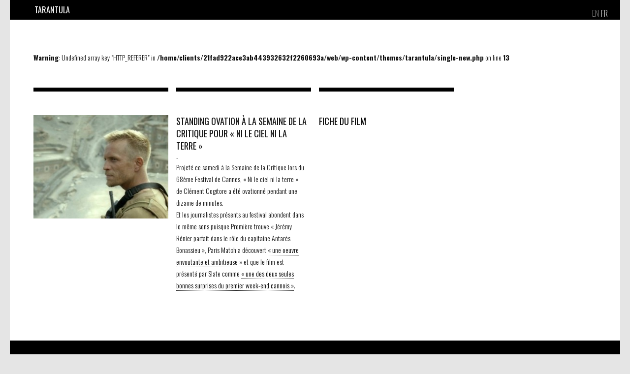

--- FILE ---
content_type: text/html; charset=UTF-8
request_url: https://www.tarantula.lu/new/standing-ovation-a-la-semaine-de-la-critique-pour-ni-le-ciel-ni-la-terre/
body_size: 6833
content:
<!DOCTYPE html PUBLIC "-//W3C//DTD XHTML 1.0 Transitional//EN" "http://www.w3.org/TR/xhtml1/DTD/xhtml1-transitional.dtd">
<html xmlns="http://www.w3.org/1999/xhtml" lang="fr-FR">
<head profile="http://gmpg.org/xfn/11">
    <title>Tarantula | Standing ovation à la semaine de la critique pour « Ni le ciel ni la terre »</title>
	
	<meta http-equiv="content-type" content="text/html; charset=UTF-8" />
	<meta name="viewport" content="width=device-width, initial-scale=1">
    <meta name="format-detection" content="telephone=no">
	<link rel="stylesheet" type="text/css" href="https://www.tarantula.lu/wp-content/themes/tarantula/style.css" />
	<link href='https://fonts.googleapis.com/css?family=Oswald:400,300,700&subset=latin,latin-ext' rel='stylesheet' type='text/css'>
    <link rel="stylesheet" type="text/css" href="https://www.tarantula.lu/wp-content/themes/tarantula/styles/slick.css"/>
    <link rel="icon" type="image/png" href="https://www.tarantula.lu/wp-content/themes/tarantula/favicon.png" />
	<meta name='robots' content='max-image-preview:large' />
	<style>img:is([sizes="auto" i], [sizes^="auto," i]) { contain-intrinsic-size: 3000px 1500px }</style>
	<link rel="alternate" hreflang="en-us" href="https://www.tarantula.lu/new/standing-ovation-a-la-semaine-de-la-critique-pour-ni-le-ciel-ni-la-terre/?lang=en" />
<link rel="alternate" hreflang="fr-fr" href="https://www.tarantula.lu/new/standing-ovation-a-la-semaine-de-la-critique-pour-ni-le-ciel-ni-la-terre/" />
<link rel="alternate" hreflang="x-default" href="https://www.tarantula.lu/new/standing-ovation-a-la-semaine-de-la-critique-pour-ni-le-ciel-ni-la-terre/" />
<script type="text/javascript">
/* <![CDATA[ */
window._wpemojiSettings = {"baseUrl":"https:\/\/s.w.org\/images\/core\/emoji\/16.0.1\/72x72\/","ext":".png","svgUrl":"https:\/\/s.w.org\/images\/core\/emoji\/16.0.1\/svg\/","svgExt":".svg","source":{"concatemoji":"https:\/\/www.tarantula.lu\/wp-includes\/js\/wp-emoji-release.min.js?ver=6.8.3"}};
/*! This file is auto-generated */
!function(s,n){var o,i,e;function c(e){try{var t={supportTests:e,timestamp:(new Date).valueOf()};sessionStorage.setItem(o,JSON.stringify(t))}catch(e){}}function p(e,t,n){e.clearRect(0,0,e.canvas.width,e.canvas.height),e.fillText(t,0,0);var t=new Uint32Array(e.getImageData(0,0,e.canvas.width,e.canvas.height).data),a=(e.clearRect(0,0,e.canvas.width,e.canvas.height),e.fillText(n,0,0),new Uint32Array(e.getImageData(0,0,e.canvas.width,e.canvas.height).data));return t.every(function(e,t){return e===a[t]})}function u(e,t){e.clearRect(0,0,e.canvas.width,e.canvas.height),e.fillText(t,0,0);for(var n=e.getImageData(16,16,1,1),a=0;a<n.data.length;a++)if(0!==n.data[a])return!1;return!0}function f(e,t,n,a){switch(t){case"flag":return n(e,"\ud83c\udff3\ufe0f\u200d\u26a7\ufe0f","\ud83c\udff3\ufe0f\u200b\u26a7\ufe0f")?!1:!n(e,"\ud83c\udde8\ud83c\uddf6","\ud83c\udde8\u200b\ud83c\uddf6")&&!n(e,"\ud83c\udff4\udb40\udc67\udb40\udc62\udb40\udc65\udb40\udc6e\udb40\udc67\udb40\udc7f","\ud83c\udff4\u200b\udb40\udc67\u200b\udb40\udc62\u200b\udb40\udc65\u200b\udb40\udc6e\u200b\udb40\udc67\u200b\udb40\udc7f");case"emoji":return!a(e,"\ud83e\udedf")}return!1}function g(e,t,n,a){var r="undefined"!=typeof WorkerGlobalScope&&self instanceof WorkerGlobalScope?new OffscreenCanvas(300,150):s.createElement("canvas"),o=r.getContext("2d",{willReadFrequently:!0}),i=(o.textBaseline="top",o.font="600 32px Arial",{});return e.forEach(function(e){i[e]=t(o,e,n,a)}),i}function t(e){var t=s.createElement("script");t.src=e,t.defer=!0,s.head.appendChild(t)}"undefined"!=typeof Promise&&(o="wpEmojiSettingsSupports",i=["flag","emoji"],n.supports={everything:!0,everythingExceptFlag:!0},e=new Promise(function(e){s.addEventListener("DOMContentLoaded",e,{once:!0})}),new Promise(function(t){var n=function(){try{var e=JSON.parse(sessionStorage.getItem(o));if("object"==typeof e&&"number"==typeof e.timestamp&&(new Date).valueOf()<e.timestamp+604800&&"object"==typeof e.supportTests)return e.supportTests}catch(e){}return null}();if(!n){if("undefined"!=typeof Worker&&"undefined"!=typeof OffscreenCanvas&&"undefined"!=typeof URL&&URL.createObjectURL&&"undefined"!=typeof Blob)try{var e="postMessage("+g.toString()+"("+[JSON.stringify(i),f.toString(),p.toString(),u.toString()].join(",")+"));",a=new Blob([e],{type:"text/javascript"}),r=new Worker(URL.createObjectURL(a),{name:"wpTestEmojiSupports"});return void(r.onmessage=function(e){c(n=e.data),r.terminate(),t(n)})}catch(e){}c(n=g(i,f,p,u))}t(n)}).then(function(e){for(var t in e)n.supports[t]=e[t],n.supports.everything=n.supports.everything&&n.supports[t],"flag"!==t&&(n.supports.everythingExceptFlag=n.supports.everythingExceptFlag&&n.supports[t]);n.supports.everythingExceptFlag=n.supports.everythingExceptFlag&&!n.supports.flag,n.DOMReady=!1,n.readyCallback=function(){n.DOMReady=!0}}).then(function(){return e}).then(function(){var e;n.supports.everything||(n.readyCallback(),(e=n.source||{}).concatemoji?t(e.concatemoji):e.wpemoji&&e.twemoji&&(t(e.twemoji),t(e.wpemoji)))}))}((window,document),window._wpemojiSettings);
/* ]]> */
</script>
<style id='wp-emoji-styles-inline-css' type='text/css'>

	img.wp-smiley, img.emoji {
		display: inline !important;
		border: none !important;
		box-shadow: none !important;
		height: 1em !important;
		width: 1em !important;
		margin: 0 0.07em !important;
		vertical-align: -0.1em !important;
		background: none !important;
		padding: 0 !important;
	}
</style>
<link rel='stylesheet' id='wp-block-library-css' href='https://www.tarantula.lu/wp-includes/css/dist/block-library/style.min.css?ver=6.8.3' type='text/css' media='all' />
<style id='classic-theme-styles-inline-css' type='text/css'>
/*! This file is auto-generated */
.wp-block-button__link{color:#fff;background-color:#32373c;border-radius:9999px;box-shadow:none;text-decoration:none;padding:calc(.667em + 2px) calc(1.333em + 2px);font-size:1.125em}.wp-block-file__button{background:#32373c;color:#fff;text-decoration:none}
</style>
<style id='global-styles-inline-css' type='text/css'>
:root{--wp--preset--aspect-ratio--square: 1;--wp--preset--aspect-ratio--4-3: 4/3;--wp--preset--aspect-ratio--3-4: 3/4;--wp--preset--aspect-ratio--3-2: 3/2;--wp--preset--aspect-ratio--2-3: 2/3;--wp--preset--aspect-ratio--16-9: 16/9;--wp--preset--aspect-ratio--9-16: 9/16;--wp--preset--color--black: #000000;--wp--preset--color--cyan-bluish-gray: #abb8c3;--wp--preset--color--white: #ffffff;--wp--preset--color--pale-pink: #f78da7;--wp--preset--color--vivid-red: #cf2e2e;--wp--preset--color--luminous-vivid-orange: #ff6900;--wp--preset--color--luminous-vivid-amber: #fcb900;--wp--preset--color--light-green-cyan: #7bdcb5;--wp--preset--color--vivid-green-cyan: #00d084;--wp--preset--color--pale-cyan-blue: #8ed1fc;--wp--preset--color--vivid-cyan-blue: #0693e3;--wp--preset--color--vivid-purple: #9b51e0;--wp--preset--gradient--vivid-cyan-blue-to-vivid-purple: linear-gradient(135deg,rgba(6,147,227,1) 0%,rgb(155,81,224) 100%);--wp--preset--gradient--light-green-cyan-to-vivid-green-cyan: linear-gradient(135deg,rgb(122,220,180) 0%,rgb(0,208,130) 100%);--wp--preset--gradient--luminous-vivid-amber-to-luminous-vivid-orange: linear-gradient(135deg,rgba(252,185,0,1) 0%,rgba(255,105,0,1) 100%);--wp--preset--gradient--luminous-vivid-orange-to-vivid-red: linear-gradient(135deg,rgba(255,105,0,1) 0%,rgb(207,46,46) 100%);--wp--preset--gradient--very-light-gray-to-cyan-bluish-gray: linear-gradient(135deg,rgb(238,238,238) 0%,rgb(169,184,195) 100%);--wp--preset--gradient--cool-to-warm-spectrum: linear-gradient(135deg,rgb(74,234,220) 0%,rgb(151,120,209) 20%,rgb(207,42,186) 40%,rgb(238,44,130) 60%,rgb(251,105,98) 80%,rgb(254,248,76) 100%);--wp--preset--gradient--blush-light-purple: linear-gradient(135deg,rgb(255,206,236) 0%,rgb(152,150,240) 100%);--wp--preset--gradient--blush-bordeaux: linear-gradient(135deg,rgb(254,205,165) 0%,rgb(254,45,45) 50%,rgb(107,0,62) 100%);--wp--preset--gradient--luminous-dusk: linear-gradient(135deg,rgb(255,203,112) 0%,rgb(199,81,192) 50%,rgb(65,88,208) 100%);--wp--preset--gradient--pale-ocean: linear-gradient(135deg,rgb(255,245,203) 0%,rgb(182,227,212) 50%,rgb(51,167,181) 100%);--wp--preset--gradient--electric-grass: linear-gradient(135deg,rgb(202,248,128) 0%,rgb(113,206,126) 100%);--wp--preset--gradient--midnight: linear-gradient(135deg,rgb(2,3,129) 0%,rgb(40,116,252) 100%);--wp--preset--font-size--small: 13px;--wp--preset--font-size--medium: 20px;--wp--preset--font-size--large: 36px;--wp--preset--font-size--x-large: 42px;--wp--preset--spacing--20: 0.44rem;--wp--preset--spacing--30: 0.67rem;--wp--preset--spacing--40: 1rem;--wp--preset--spacing--50: 1.5rem;--wp--preset--spacing--60: 2.25rem;--wp--preset--spacing--70: 3.38rem;--wp--preset--spacing--80: 5.06rem;--wp--preset--shadow--natural: 6px 6px 9px rgba(0, 0, 0, 0.2);--wp--preset--shadow--deep: 12px 12px 50px rgba(0, 0, 0, 0.4);--wp--preset--shadow--sharp: 6px 6px 0px rgba(0, 0, 0, 0.2);--wp--preset--shadow--outlined: 6px 6px 0px -3px rgba(255, 255, 255, 1), 6px 6px rgba(0, 0, 0, 1);--wp--preset--shadow--crisp: 6px 6px 0px rgba(0, 0, 0, 1);}:where(.is-layout-flex){gap: 0.5em;}:where(.is-layout-grid){gap: 0.5em;}body .is-layout-flex{display: flex;}.is-layout-flex{flex-wrap: wrap;align-items: center;}.is-layout-flex > :is(*, div){margin: 0;}body .is-layout-grid{display: grid;}.is-layout-grid > :is(*, div){margin: 0;}:where(.wp-block-columns.is-layout-flex){gap: 2em;}:where(.wp-block-columns.is-layout-grid){gap: 2em;}:where(.wp-block-post-template.is-layout-flex){gap: 1.25em;}:where(.wp-block-post-template.is-layout-grid){gap: 1.25em;}.has-black-color{color: var(--wp--preset--color--black) !important;}.has-cyan-bluish-gray-color{color: var(--wp--preset--color--cyan-bluish-gray) !important;}.has-white-color{color: var(--wp--preset--color--white) !important;}.has-pale-pink-color{color: var(--wp--preset--color--pale-pink) !important;}.has-vivid-red-color{color: var(--wp--preset--color--vivid-red) !important;}.has-luminous-vivid-orange-color{color: var(--wp--preset--color--luminous-vivid-orange) !important;}.has-luminous-vivid-amber-color{color: var(--wp--preset--color--luminous-vivid-amber) !important;}.has-light-green-cyan-color{color: var(--wp--preset--color--light-green-cyan) !important;}.has-vivid-green-cyan-color{color: var(--wp--preset--color--vivid-green-cyan) !important;}.has-pale-cyan-blue-color{color: var(--wp--preset--color--pale-cyan-blue) !important;}.has-vivid-cyan-blue-color{color: var(--wp--preset--color--vivid-cyan-blue) !important;}.has-vivid-purple-color{color: var(--wp--preset--color--vivid-purple) !important;}.has-black-background-color{background-color: var(--wp--preset--color--black) !important;}.has-cyan-bluish-gray-background-color{background-color: var(--wp--preset--color--cyan-bluish-gray) !important;}.has-white-background-color{background-color: var(--wp--preset--color--white) !important;}.has-pale-pink-background-color{background-color: var(--wp--preset--color--pale-pink) !important;}.has-vivid-red-background-color{background-color: var(--wp--preset--color--vivid-red) !important;}.has-luminous-vivid-orange-background-color{background-color: var(--wp--preset--color--luminous-vivid-orange) !important;}.has-luminous-vivid-amber-background-color{background-color: var(--wp--preset--color--luminous-vivid-amber) !important;}.has-light-green-cyan-background-color{background-color: var(--wp--preset--color--light-green-cyan) !important;}.has-vivid-green-cyan-background-color{background-color: var(--wp--preset--color--vivid-green-cyan) !important;}.has-pale-cyan-blue-background-color{background-color: var(--wp--preset--color--pale-cyan-blue) !important;}.has-vivid-cyan-blue-background-color{background-color: var(--wp--preset--color--vivid-cyan-blue) !important;}.has-vivid-purple-background-color{background-color: var(--wp--preset--color--vivid-purple) !important;}.has-black-border-color{border-color: var(--wp--preset--color--black) !important;}.has-cyan-bluish-gray-border-color{border-color: var(--wp--preset--color--cyan-bluish-gray) !important;}.has-white-border-color{border-color: var(--wp--preset--color--white) !important;}.has-pale-pink-border-color{border-color: var(--wp--preset--color--pale-pink) !important;}.has-vivid-red-border-color{border-color: var(--wp--preset--color--vivid-red) !important;}.has-luminous-vivid-orange-border-color{border-color: var(--wp--preset--color--luminous-vivid-orange) !important;}.has-luminous-vivid-amber-border-color{border-color: var(--wp--preset--color--luminous-vivid-amber) !important;}.has-light-green-cyan-border-color{border-color: var(--wp--preset--color--light-green-cyan) !important;}.has-vivid-green-cyan-border-color{border-color: var(--wp--preset--color--vivid-green-cyan) !important;}.has-pale-cyan-blue-border-color{border-color: var(--wp--preset--color--pale-cyan-blue) !important;}.has-vivid-cyan-blue-border-color{border-color: var(--wp--preset--color--vivid-cyan-blue) !important;}.has-vivid-purple-border-color{border-color: var(--wp--preset--color--vivid-purple) !important;}.has-vivid-cyan-blue-to-vivid-purple-gradient-background{background: var(--wp--preset--gradient--vivid-cyan-blue-to-vivid-purple) !important;}.has-light-green-cyan-to-vivid-green-cyan-gradient-background{background: var(--wp--preset--gradient--light-green-cyan-to-vivid-green-cyan) !important;}.has-luminous-vivid-amber-to-luminous-vivid-orange-gradient-background{background: var(--wp--preset--gradient--luminous-vivid-amber-to-luminous-vivid-orange) !important;}.has-luminous-vivid-orange-to-vivid-red-gradient-background{background: var(--wp--preset--gradient--luminous-vivid-orange-to-vivid-red) !important;}.has-very-light-gray-to-cyan-bluish-gray-gradient-background{background: var(--wp--preset--gradient--very-light-gray-to-cyan-bluish-gray) !important;}.has-cool-to-warm-spectrum-gradient-background{background: var(--wp--preset--gradient--cool-to-warm-spectrum) !important;}.has-blush-light-purple-gradient-background{background: var(--wp--preset--gradient--blush-light-purple) !important;}.has-blush-bordeaux-gradient-background{background: var(--wp--preset--gradient--blush-bordeaux) !important;}.has-luminous-dusk-gradient-background{background: var(--wp--preset--gradient--luminous-dusk) !important;}.has-pale-ocean-gradient-background{background: var(--wp--preset--gradient--pale-ocean) !important;}.has-electric-grass-gradient-background{background: var(--wp--preset--gradient--electric-grass) !important;}.has-midnight-gradient-background{background: var(--wp--preset--gradient--midnight) !important;}.has-small-font-size{font-size: var(--wp--preset--font-size--small) !important;}.has-medium-font-size{font-size: var(--wp--preset--font-size--medium) !important;}.has-large-font-size{font-size: var(--wp--preset--font-size--large) !important;}.has-x-large-font-size{font-size: var(--wp--preset--font-size--x-large) !important;}
:where(.wp-block-post-template.is-layout-flex){gap: 1.25em;}:where(.wp-block-post-template.is-layout-grid){gap: 1.25em;}
:where(.wp-block-columns.is-layout-flex){gap: 2em;}:where(.wp-block-columns.is-layout-grid){gap: 2em;}
:root :where(.wp-block-pullquote){font-size: 1.5em;line-height: 1.6;}
</style>
<link rel='stylesheet' id='wpml-legacy-horizontal-list-0-css' href='https://www.tarantula.lu/wp-content/plugins/sitepress-multilingual-cms/templates/language-switchers/legacy-list-horizontal/style.min.css?ver=1' type='text/css' media='all' />
<style id='wpml-legacy-horizontal-list-0-inline-css' type='text/css'>
.wpml-ls-statics-shortcode_actions, .wpml-ls-statics-shortcode_actions .wpml-ls-sub-menu, .wpml-ls-statics-shortcode_actions a {border-color:#cdcdcd;}.wpml-ls-statics-shortcode_actions a, .wpml-ls-statics-shortcode_actions .wpml-ls-sub-menu a, .wpml-ls-statics-shortcode_actions .wpml-ls-sub-menu a:link, .wpml-ls-statics-shortcode_actions li:not(.wpml-ls-current-language) .wpml-ls-link, .wpml-ls-statics-shortcode_actions li:not(.wpml-ls-current-language) .wpml-ls-link:link {color:#444444;background-color:#ffffff;}.wpml-ls-statics-shortcode_actions .wpml-ls-sub-menu a:hover,.wpml-ls-statics-shortcode_actions .wpml-ls-sub-menu a:focus, .wpml-ls-statics-shortcode_actions .wpml-ls-sub-menu a:link:hover, .wpml-ls-statics-shortcode_actions .wpml-ls-sub-menu a:link:focus {color:#000000;background-color:#eeeeee;}.wpml-ls-statics-shortcode_actions .wpml-ls-current-language > a {color:#444444;background-color:#ffffff;}.wpml-ls-statics-shortcode_actions .wpml-ls-current-language:hover>a, .wpml-ls-statics-shortcode_actions .wpml-ls-current-language>a:focus {color:#000000;background-color:#eeeeee;}
#lang_sel_list { position:absolute; top:0px; right:16px; height:40px; font-weight: 300; font-style: normal; font-family: \'Oswald\', sans-serif; z-index:10; } .wpml-ls-statics-shortcode_actions { border:none!important; } #lang_sel_list ul { line-height:40px; margin:0; padding:0; } #lang_sel_list ul li { line-height:40px; margin:0; padding:0; display: inline-block; } #lang_sel_list ul li a, #lang_sel_list a, #lang_sel_list a:visited { color:#FFF; background:none; font-size:16px !important; line-height:40px; } #lang_sel_list ul li a { opacity: 0.5 !important; font-family: "Oswald", sans-serif!important; padding:0 2px; } #lang_sel_list ul li.wpml-ls-current-language a { opacity: 0.8 !important; } #lang_sel_list a.lang_sel_sel { color:#FFF; opacity:1 !important; } #lang_sel_list a:hover { color:#fff !important; text-decoration:underline !important; opacity:1 !important; }
</style>
<link rel="https://api.w.org/" href="https://www.tarantula.lu/wp-json/" /><link rel="EditURI" type="application/rsd+xml" title="RSD" href="https://www.tarantula.lu/xmlrpc.php?rsd" />
<meta name="generator" content="WordPress 6.8.3" />
<link rel="canonical" href="https://www.tarantula.lu/new/standing-ovation-a-la-semaine-de-la-critique-pour-ni-le-ciel-ni-la-terre/" />
<link rel='shortlink' href='https://www.tarantula.lu/?p=488' />
<link rel="alternate" title="oEmbed (JSON)" type="application/json+oembed" href="https://www.tarantula.lu/wp-json/oembed/1.0/embed?url=https%3A%2F%2Fwww.tarantula.lu%2Fnew%2Fstanding-ovation-a-la-semaine-de-la-critique-pour-ni-le-ciel-ni-la-terre%2F" />
<link rel="alternate" title="oEmbed (XML)" type="text/xml+oembed" href="https://www.tarantula.lu/wp-json/oembed/1.0/embed?url=https%3A%2F%2Fwww.tarantula.lu%2Fnew%2Fstanding-ovation-a-la-semaine-de-la-critique-pour-ni-le-ciel-ni-la-terre%2F&#038;format=xml" />
<meta name="generator" content="WPML ver:4.8.5 stt:1,4;" />
	<link rel="alternate" type="application/rss+xml" href="https://www.tarantula.lu/feed/" title="Tarantula latest posts" />
	<link rel="alternate" type="application/rss+xml" href="https://www.tarantula.lu/comments/feed/" title="Tarantula latest comments" />
	<link rel="pingback" href="https://www.tarantula.lu/xmlrpc.php" />
    <meta property="og:title" content="Tarantula" />
    <meta property="og:url" content="https://www.tarantula.lu" />
    <meta property="og:type" content="website" />
    <meta property="og:image" content="https://www.tarantula.lu/wp-content/themes/tarantula/images/tarantula.jpg" />
    <meta property="og:description" content="Découvrez le site de Tarantula" />
</head>
<body data-rsssl=1>
<div id="logogris"><img src="https://www.tarantula.lu/wp-content/themes/tarantula/images/logo_gris.png" width="160px" height="160px"></div><div id="wrapper" class="hfeed">
    
<div class="lang_sel_list_horizontal wpml-ls-statics-shortcode_actions wpml-ls wpml-ls-legacy-list-horizontal" id="lang_sel_list">
	<ul role="menu"><li class="icl-en wpml-ls-slot-shortcode_actions wpml-ls-item wpml-ls-item-en wpml-ls-first-item wpml-ls-item-legacy-list-horizontal" role="none">
				<a href="https://www.tarantula.lu/new/standing-ovation-a-la-semaine-de-la-critique-pour-ni-le-ciel-ni-la-terre/?lang=en" class="wpml-ls-link" role="menuitem"  aria-label="Passer à EN" title="Passer à EN" >
                    <span class="wpml-ls-native icl_lang_sel_native" lang="en">EN</span></a>
			</li><li class="icl-fr wpml-ls-slot-shortcode_actions wpml-ls-item wpml-ls-item-fr wpml-ls-current-language wpml-ls-last-item wpml-ls-item-legacy-list-horizontal" role="none">
				<a href="https://www.tarantula.lu/new/standing-ovation-a-la-semaine-de-la-critique-pour-ni-le-ciel-ni-la-terre/" class="wpml-ls-link" role="menuitem" >
                    <span class="wpml-ls-native icl_lang_sel_native" role="menuitem">FR</span></a>
			</li></ul>
</div>
    	<div id="header" class="hide anim toshow">
		<div id="masthead">
        				<div id="access" class="black">
            	<ul id="nav" class="insection">
                	<li class="menutitle"><a href="https://www.tarantula.lu/" title="Tarantula" rel="home">Tarantula</a></li>
                    <ul class="navsec">                    </ul>
                </ul>
			</div><!-- #access -->	
		</div><!-- #masthead -->
        	
	</div><!-- #header -->
	<div class="cls"></div>
	<div id="main">
            	
		<div id="container">	
			<div id="content">
            	                <div class="insection">
                <br />
<b>Warning</b>:  Undefined array key "HTTP_REFERER" in <b>/home/clients/21fad922ace3ab443932632f2260693a/web/wp-content/themes/tarantula/single-new.php</b> on line <b>13</b><br />
                	<div class="sousfiche">
                    	<div class="single fiche top_b">
                                                            <img src="https://www.tarantula.lu/wp-content/uploads/2015/05/nilecielnilaterre.jpg" />
                                                                <div class="fb-share-button" data-href="https://www.tarantula.lu/new/standing-ovation-a-la-semaine-de-la-critique-pour-ni-le-ciel-ni-la-terre/" data-layout="button"></div>
                        </div>
                    	<div class="single fiche top_b">
                        	<h2>Standing ovation à la semaine de la critique pour « Ni le ciel ni la terre »</h2>
                            <p></p>
                       		<span>-</span>
                            <p>Projeté ce samedi à la Semaine de la Critique lors du 68ème Festival de Cannes, « Ni le ciel ni la terre » de Clément Cogitore a été ovationné pendant une dizaine de minutes.<br />
Et les journalistes présents au festival abondent dans le même sens puisque Première trouve « Jérémy Rénier parfait dans le rôle du capitaine Antarès Bonassieu », Paris Match a découvert <a href="http://www.parismatch.com/Culture/Cinema/Ni-le-ciel-ni-la-terre-la-critique-764116">« une oeuvre envoutante et ambitieuse »</a> et que le film est présenté par Slate comme <a href="http://www.slate.fr/story/101655/le-fils-de-saul-ni-le-ciel-ni-la-terre-bouclier-athena">« une des deux seules bonnes surprises du premier week-end cannois »</a>.</p>
                        </div>
                                                        <div class="single fiche top_b">
    								<h2><a href="https://www.tarantula.lu/film/ni-le-ciel-ni-la-terre-2/">FICHE DU FILM</a></h2>
                                </div>
    													                       
                                                                        
                        <div class="cls"></div>
                                            </div>
                </div>
          	</div><!-- #content -->		
		</div><!-- #container -->
<script>
$(document).ready(function(){
  $('#slideshow').slick({
	lazyLoad: 'ondemand',
	
  });
});
</script>
	<div id="footer">
    	<div  class=" insection">
		<div id="colophon">
			<div id="site-info" class="section black">
				<p>&copy;&nbsp;TARANTULA&nbsp;2026</p>			
			</div><!-- #site-info -->
		</div><!-- #colophon -->
        <div id="up">
        	<img src="https://www.tarantula.lu/wp-content/themes/tarantula/images/up.png" width="40px" height="40px">
        </div>
        </div>
	</div><!-- #footer -->
	</div><!-- #main -->
</div><!-- #wrapper -->	
<script type="speculationrules">
{"prefetch":[{"source":"document","where":{"and":[{"href_matches":"\/*"},{"not":{"href_matches":["\/wp-*.php","\/wp-admin\/*","\/wp-content\/uploads\/*","\/wp-content\/*","\/wp-content\/plugins\/*","\/wp-content\/themes\/tarantula\/*","\/*\\?(.+)"]}},{"not":{"selector_matches":"a[rel~=\"nofollow\"]"}},{"not":{"selector_matches":".no-prefetch, .no-prefetch a"}}]},"eagerness":"conservative"}]}
</script>
<script type="text/javascript" src="https://ajax.googleapis.com/ajax/libs/jquery/1.8.3/jquery.min.js"></script>
<script src="https://cdnjs.cloudflare.com/ajax/libs/Swiper/3.0.8/js/swiper.jquery.min.js"></script>
<!--<script type="text/javascript" src="https://www.tarantula.lu/wp-content/themes/tarantula/js/jquery.lazyloadxt.extra.min.js"></script>-->
<script type="text/javascript" src="https://www.tarantula.lu/wp-content/themes/tarantula/js/tarantula.js"></script>

<script type="text/javascript" src="https://www.tarantula.lu/wp-content/themes/tarantula/js/masonry.pkgd.min.js"></script>
<script>
	var container = document.querySelector('.sousfiche');
	var msnry = new Masonry( container, {
  	// options
  	itemSelector: '.fiche'
	});
</script>
<script>
  (function(i,s,o,g,r,a,m){i['GoogleAnalyticsObject']=r;i[r]=i[r]||function(){
  (i[r].q=i[r].q||[]).push(arguments)},i[r].l=1*new Date();a=s.createElement(o),
  m=s.getElementsByTagName(o)[0];a.async=1;a.src=g;m.parentNode.insertBefore(a,m)
  })(window,document,'script','//www.google-analytics.com/analytics.js','ga');

  ga('create', 'UA-63674305-1', 'auto');
  ga('send', 'pageview');

</script>
<div id="fb-root"></div>
<script>(function(d, s, id) {
  var js, fjs = d.getElementsByTagName(s)[0];
  if (d.getElementById(id)) return;
  js = d.createElement(s); js.id = id;
  js.src = "//connect.facebook.net/fr_FR/sdk.js#xfbml=1&version=v2.3";
  fjs.parentNode.insertBefore(js, fjs);
}(document, 'script', 'facebook-jssdk'));</script>
</body>
</html>